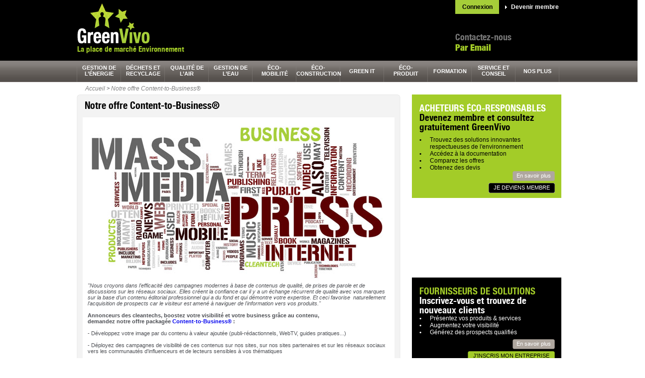

--- FILE ---
content_type: text/html; charset=UTF-8
request_url: http://greenvivo.fr/fr/page/notre-offre-content-to-business_6
body_size: 7154
content:
<!DOCTYPE HTML PUBLIC "-//W3C//DTD HTML 4.01//EN" "http://www.w3.org/TR/html4/strict.dtd">
<html>

<head>
 <title>Notre offre Content-to-Business® | GreenVivo</title>
 <meta lang="fr_FR" />
 <meta http-equiv="Content-Type" content="text/html; charset=utf-8" />
 <script>var _user_id = 0; var _locale = 1; var _scope = "front";</script>
 <meta name="title" content="Notre offre Content-to-Business® | GreenVivo" />
 <meta name="description" content="Découvrez les offres de GreenVivo, votre place de marché Environnement pour référencer vos produits et services éco-responsables, et développemer votre visibilité sur internet." />
 <meta name="keywords" content="place de marché environnement, devis environnement gratuit, annuaire environnement, fournisseur éco-responsable, trouver fournisseurs environnement, guide d&#039;achat environnement, comparer fournisseurs environnement, installateurs environnement, demander un" />
 <meta name="google-site-verification" content="NuuBEBFwsM4aHK_h9_Dg6Kjw01Fifn0AY5OBObbbrTY" />
 <script src="/app/core/js/prototype.js" type="text/javascript"></script>
 <script src="/app/core/controller.js" type="text/javascript"></script>
 <script src="/app/core/js/scriptaculous/scriptaculous.js?load=effects,controls" type="text/javascript"></script>
 <script src="/app/ctb/js/carousel.js" type="text/javascript"></script>
 <script src="/app/alert/controller.js" type="text/javascript"></script>
 <script src="/app/comment/controller.js" type="text/javascript"></script>
 <script src="/app/community/controller.js" type="text/javascript"></script>
 <script src="/app/ctb/controller.js" type="text/javascript"></script>
 <script src="/app/form/controller.js" type="text/javascript"></script>
 <script src="/app/mobile/controller.js" type="text/javascript"></script>
 <script src="/app/performance/controller.js" type="text/javascript"></script>
 <script src="/app/push/controller.js" type="text/javascript"></script>
 <script src="/app/search/controller.js" type="text/javascript"></script>
 <script src="/app/share/controller.js" type="text/javascript"></script>
 <script src="/app/shop/controller.js" type="text/javascript"></script>
 <link rel="stylesheet" href="/app/core/style.css" type="text/css" />
 <link rel="stylesheet" href="/app/ctb/style.css" type="text/css" />
 <link rel="stylesheet" href="/app/ctb/css/common.css" type="text/css" />
 <link rel="stylesheet" href="/app/ctb/css/form.css" type="text/css" />
 <link rel="stylesheet" href="/app/ctb/css/typos.css" type="text/css" />
 <link rel="icon" href="/app/ctb/pix/favicon.ico" type="image/x-icon" />
 <link rel="alternate" href="/fr/ctb/news.rss/-/type/1" type="application/rss+xml" title="Dernières entreprises" />
 <link rel="alternate" href="/fr/ctb/news.rss/-/type/2" type="application/rss+xml" title="Derniers produits" />
 <link rel="alternate" href="/fr/ctb/news.rss/-/type/3" type="application/rss+xml" title="Dernières documentations" />
 <link rel="alternate" href="/fr/ctb/news.rss/-/type/4" type="application/rss+xml" title="Derniers articles et cas clients" />
 <link rel="alternate" href="/fr/ctb/news.rss/-/type/8" type="application/rss+xml" title="Dernières vidéos" />
 <link rel="alternate" href="/fr/ctb/news.rss/-/type/5" type="application/rss+xml" title="Derniers communiqués de presse" />
 <link rel="alternate" href="/fr/ctb/news.rss/-/type/6" type="application/rss+xml" title="Dernières offres d'emploi" />
 <link rel="alternate" href="/fr/ctb/news.rss/-/type/7" type="application/rss+xml" title="Dernières formations" />
 <link rel="alternate" href="/fr/ctb/news.rss/-/type/9" type="application/rss+xml" title="Derniers événements" />
 <!--[if IE 8]>
 <link rel="stylesheet" href="/app/ctb/css/ie8.css" type="text/css" />
 <![endif]-->
 <!--[if lt IE 8]>
 <link rel="stylesheet" href="/app/ctb/css/ie.css" type="text/css" />
 <![endif]-->
 <!--[if IE 7]>
 <link rel="stylesheet" href="/app/ctb/css/ie7.css" type="text/css" />
 <![endif]-->
 <!--[if IE 6]>
 <link rel="stylesheet" href="/app/ctb/css/ie6.css" type="text/css" />
 <![endif]-->
</head>

<body class="scope-front extension-cms action-page">
                                      
<script type="text/javascript">
  var gaJsHost = (("https:" == document.location.protocol) ? "https://ssl." : "http://www.");
  document.write(unescape("%3Cscript src='" + gaJsHost + "google-analytics.com/ga.js' type='text/javascript'%3E%3C/script%3E"));
</script>
<!-- Header largeur 100% fond noir -->
<div class="headerbox">
	<!-- contenu Header largeur fixe -->
	<a name="top"></a>
	<div class="header">
	  <div class="authbox">
      <a href="/community/signup?display=login" class="auth-log">Connexion</a>
      <a href="/community/signup?display=signup" class="auth-sign">Devenir membre</a>
	  </div>
	  <a href="/fr/" >
  		<div class="logo">
  			<span>GreenVivo.com</span>
  		</div>
  	</a>
		<div class="phonecall">
			<p class="contact">Contactez-nous</p>
			<p class="tel">
				<!--
				<a class="tel" style="color: #a3cc28;font-size: 18px;font-family: 'typo02', Arial, Helvetica, sans-serif;"  href="/fr/page/contact_7">Par Email</a>
				Tél.  <a class="tel" style="color: #a3cc28;font-size: 18px;font-family: 'typo02', Arial, Helvetica, sans-serif;" href="/fr/page/contact_7">Par Email</a>
<br>				-->
				<a class="tel" style="color: #a3cc28;font-size: 18px;font-family: 'typo02', Arial, Helvetica, sans-serif;" href="/fr/page/contact_7">Par Email</a>
<br>			</p>
		</div>
		<div class="bandeau_pub"><div class="kwo-ad-error"><img src="/app/core/pix/empty.gif" height="60" width="468" /></div></a></div>
    <p class="accroche">La place de marché Environnement</p>
		<img class="spacer" src="/app/ctb/pix/spacer.gif" width="1" height="1" alt="" />
	</div>
</div>

<div class="navbox">
  <div class="nav ">
  <ul>
    <li class="tab hcolor1">
      <a class="tab hcolor1" href="/fr/categorie/gestion-de-l-energie_32">gestion de l’énergie</a>
      <div class="layer">
        <div class="desc-container">
          <p class="desc color1">GreenVivo vous donne accès à une sélection de solutions dans le domaine de la gestion de l’énergie.</p>
            <a  title="" class="greybt" href="http://www.greenvivo.com/fr/categorie/gestion-de-l-energie_32" style="float:left;"><span>En savoir plus</span></a>          </div>
            <ul class="list">
              <li class="alt">
            <a class="sub-section hcolor1" href="/fr/categorie/gestion-de-l-energie/biomasse_33">biomasse</a>
          </li>
              <li class="">
            <a class="sub-section hcolor1" href="/fr/categorie/gestion-de-l-energie/efficacite-energetique_52">efficacité énergétique</a>
          </li>
              <li class="alt">
            <a class="sub-section hcolor1" href="/fr/categorie/gestion-de-l-energie/eolien_43">éolien</a>
          </li>
              <li class="">
            <a class="sub-section hcolor1" href="/fr/categorie/gestion-de-l-energie/geothermie_47">géothermie</a>
          </li>
              <li class="alt">
            <a class="sub-section hcolor1" href="/fr/categorie/gestion-de-l-energie/hydraulique_225">hydraulique</a>
          </li>
              <li class="">
            <a class="sub-section hcolor1" href="/fr/categorie/gestion-de-l-energie/smart-grid_53">smart grid</a>
          </li>
              <li class="alt">
            <a class="sub-section hcolor1" href="/fr/categorie/gestion-de-l-energie/solaire_39">solaire</a>
          </li>
            </ul>
          <div class="clear"></div>
      </div>
    </li>
    <li class="tab hcolor2">
      <a class="tab hcolor2" href="/fr/categorie/dechets-et-recyclage_54">déchets et recyclage</a>
      <div class="layer">
        <div class="desc-container">
          <p class="desc color2">Afin de faciliter la gestion de vos déchets et le recyclage, GreenVivo vous donne accès à des fournisseurs éco-responsables.</p>
            <a  title="" class="greybt" href="http://www.greenvivo.com/fr/categorie/dechets-et-recyclage_54" style="float:left;"><span>En savoir plus</span></a>          </div>
            <ul class="list">
              <li class="alt">
            <a class="sub-section hcolor2" href="/fr/categorie/dechets-et-recyclage/collecte-et-stockage-des-dechets_55">collecte et stockage des déchets</a>
          </li>
              <li class="">
            <a class="sub-section hcolor2" href="/fr/categorie/dechets-et-recyclage/service-des-dechets_75">service des déchets</a>
          </li>
              <li class="alt">
            <a class="sub-section hcolor2" href="/fr/categorie/dechets-et-recyclage/traitement-des-dechets_66">traitement des déchets</a>
          </li>
              <li class="">
            <a class="sub-section hcolor2" href="/fr/categorie/dechets-et-recyclage/transport-et-manutention-des-dechets_71">transport et manutention des déchets</a>
          </li>
            </ul>
          <div class="clear"></div>
      </div>
    </li>
    <li class="tab hcolor3">
      <a class="tab hcolor3" href="/fr/categorie/qualite-de-l-air_1">qualité de l’air</a>
      <div class="layer">
        <div class="desc-container">
          <p class="desc color3">GreenVivo trouve la solution à votre problématique de qualité de l’air.</p>
            <a  title="" class="greybt" href="http://www.greenvivo.com/fr/categorie/qualite-de-l-air_1" style="float:left;"><span>En savoir plus</span></a>          </div>
            <ul class="list">
              <li class="alt">
            <a class="sub-section hcolor3" href="/fr/categorie/qualite-de-l-air/analyse-et-controle-de-l-air_12">analyse et contrôle de l'air</a>
          </li>
              <li class="">
            <a class="sub-section hcolor3" href="/fr/categorie/qualite-de-l-air/service-de-l-air_2">service de l'air</a>
          </li>
              <li class="alt">
            <a class="sub-section hcolor3" href="/fr/categorie/qualite-de-l-air/traitement-de-l-air_5">traitement de l'air</a>
          </li>
              <li class="">
            <a class="sub-section hcolor3" href="/fr/categorie/qualite-de-l-air/traitements-des-odeurs_9">traitements des odeurs</a>
          </li>
            </ul>
          <div class="clear"></div>
      </div>
    </li>
    <li class="tab hcolor4">
      <a class="tab hcolor4" href="/fr/categorie/gestion-de-l-eau_13">gestion de l’eau</a>
      <div class="layer">
        <div class="desc-container">
          <p class="desc color4">Les fournisseurs GreenVivo sont à votre écoute pour répondre à votre problématique de gestion de l’eau.</p>
            <a  title="" class="greybt" href="http://www.greenvivo.com/fr/categorie/gestion-de-l-eau_13" style="float:left;"><span>En savoir plus</span></a>          </div>
            <ul class="list">
              <li class="alt">
            <a class="sub-section hcolor4" href="/fr/categorie/gestion-de-l-eau/collecte-et-stockage-de-l-eau_14">collecte et stockage de l'eau</a>
          </li>
              <li class="">
            <a class="sub-section hcolor4" href="/fr/categorie/gestion-de-l-eau/controle-et-mesure-de-l-eau_17">contrôle et mesure de l'eau</a>
          </li>
              <li class="alt">
            <a class="sub-section hcolor4" href="/fr/categorie/gestion-de-l-eau/service-pour-l-eau_21">service pour l'eau</a>
          </li>
              <li class="">
            <a class="sub-section hcolor4" href="/fr/categorie/gestion-de-l-eau/traitement-de-l-eau_25">traitement de l'eau</a>
          </li>
            </ul>
          <div class="clear"></div>
      </div>
    </li>
    <li class="tab hcolor5">
      <a class="tab hcolor5" href="/fr/categorie/eco-mobilite_95">éco-<br />mobilité</a>
      <div class="layer">
        <div class="desc-container">
          <p class="desc color5">Demandez gratuitement un devis à nos fournisseurs de solutions en éco-mobilité.</p>
            <a  title="" class="greybt" href="http://www.greenvivo.com/fr/categorie/eco-mobilite_95" style="float:left;"><span>En savoir plus</span></a>          </div>
            <ul class="list">
              <li class="alt">
            <a class="sub-section hcolor5" href="/fr/categorie/eco-mobilite/bateau-ecologique_96">bateau écologique</a>
          </li>
              <li class="">
            <a class="sub-section hcolor5" href="/fr/categorie/eco-mobilite/cycle-motocycle-ecologique_98">cycle, motocycle écologique</a>
          </li>
              <li class="alt">
            <a class="sub-section hcolor5" href="/fr/categorie/eco-mobilite/energie-eco-mobilite_101">énergie éco-mobilité</a>
          </li>
              <li class="">
            <a class="sub-section hcolor5" href="/fr/categorie/eco-mobilite/service-et-conseil-en-eco-mobilite_112">service et conseil en éco-mobilité</a>
          </li>
              <li class="alt">
            <a class="sub-section hcolor5" href="/fr/categorie/eco-mobilite/transports-en-commun-ecologique_104">transports en commun écologique</a>
          </li>
              <li class="">
            <a class="sub-section hcolor5" href="/fr/categorie/eco-mobilite/vehicule-utilitaire-ecologique_106">véhicule utilitaire écologique</a>
          </li>
              <li class="alt">
            <a class="sub-section hcolor5" href="/fr/categorie/eco-mobilite/voiture-ecologique_108">voiture écologique</a>
          </li>
            </ul>
          <div class="clear"></div>
      </div>
    </li>
    <li class="tab hcolor6">
      <a class="tab hcolor6" href="/fr/categorie/eco-construction_79">éco-<br />construction</a>
      <div class="layer">
        <div class="desc-container">
          <p class="desc color6">Contactez gratuitement le ou les fournisseurs de votre choix pour répondre à votre problématique d’éco-construction.</p>
            <a  title="" class="greybt" href="http://www.greenvivo.com/fr/categorie/eco-construction_79" style="float:left;"><span>En savoir plus</span></a>          </div>
            <ul class="list">
              <li class="alt">
            <a class="sub-section hcolor6" href="/fr/categorie/eco-construction/element-de-construction_86">élément de construction</a>
          </li>
              <li class="">
            <a class="sub-section hcolor6" href="/fr/categorie/eco-construction/equipement-du-batiment_90">équipement du bâtiment</a>
          </li>
              <li class="alt">
            <a class="sub-section hcolor6" href="/fr/categorie/eco-construction/materiau-ecologique_83">matériau écologique</a>
          </li>
              <li class="">
            <a class="sub-section hcolor6" href="/fr/categorie/eco-construction/service-pour-la-construction_80">service pour la construction</a>
          </li>
            </ul>
          <div class="clear"></div>
      </div>
    </li>
    <li class="tab hcolor7">
      <a class="tab hcolor7" href="/fr/categorie/green-it_187">green It</a>
      <div class="layer">
        <div class="desc-container">
          <p class="desc color7">GreenVivo, la place de marché qui vous aide à trouver le bon fournisseur de solution Green it.</p>
            <a  title="" class="greybt" href="http://www.greenvivo.com/fr/categorie/green-it_187" style="float:left;"><span>En savoir plus</span></a>          </div>
            <ul class="list">
              <li class="alt">
            <a class="sub-section hcolor7" href="/fr/categorie/green-it/audit-energetique_188">audit énergétique</a>
          </li>
              <li class="">
            <a class="sub-section hcolor7" href="/fr/categorie/green-it/dematerialisation_191">dématérialisation</a>
          </li>
              <li class="alt">
            <a class="sub-section hcolor7" href="/fr/categorie/green-it/logiciels-green-it_196">logiciels Green It</a>
          </li>
              <li class="">
            <a class="sub-section hcolor7" href="/fr/categorie/green-it/virtualisation_199">virtualisation</a>
          </li>
            </ul>
          <div class="clear"></div>
      </div>
    </li>
    <li class="tab hcolor8">
      <a class="tab hcolor8" href="/fr/categorie/eco-produit_115">éco-<br />produit</a>
      <div class="layer">
        <div class="desc-container">
          <p class="desc color8">GreenVivo répond à votre besoin de produits éco-responsables en sélectionnant pour vous les bons fournisseurs.</p>
            <a  title="" class="greybt" href="http://www.greenvivo.com/fr/categorie/eco-produit_115" style="float:left;"><span>En savoir plus</span></a>          </div>
            <ul class="list">
              <li class="alt">
            <a class="sub-section hcolor8" href="/fr/categorie/eco-produit/equipement-de-manutention_116">équipement de manutention</a>
          </li>
              <li class="">
            <a class="sub-section hcolor8" href="/fr/categorie/eco-produit/equipement-electronique-ecologique_117">équipement électronique écologique</a>
          </li>
              <li class="alt">
            <a class="sub-section hcolor8" href="/fr/categorie/eco-produit/fourniture-de-bureau_124">fourniture de bureau</a>
          </li>
              <li class="">
            <a class="sub-section hcolor8" href="/fr/categorie/eco-produit/mobilier-d-interieur-ecologique_130">mobilier d'intérieur écologique</a>
          </li>
              <li class="alt">
            <a class="sub-section hcolor8" href="/fr/categorie/eco-produit/produit-ecologique_119">produit écologique</a>
          </li>
            </ul>
          <div class="clear"></div>
      </div>
    </li>
    <li class="tab hcolor9">
      <a class="tab hcolor9" href="/fr/categorie/formation_147">formation</a>
      <div class="layer">
        <div class="desc-container">
          <p class="desc color9">Trouvez un établissement de formation spécialisé dans l’environnement grâce à GreenVivo.</p>
            <a  title="" class="greybt" href="http://www.greenvivo.com/fr/categorie/formation_147" style="float:left;"><span>En savoir plus</span></a>          </div>
            <ul class="list">
              <li class="alt">
            <a class="sub-section hcolor9" href="/fr/categorie/formation/formation-air_160">formation air</a>
          </li>
              <li class="">
            <a class="sub-section hcolor9" href="/fr/categorie/formation/formation-batiment_175">formation batiment</a>
          </li>
              <li class="alt">
            <a class="sub-section hcolor9" href="/fr/categorie/formation/formation-dechets_148">formation déchets</a>
          </li>
              <li class="">
            <a class="sub-section hcolor9" href="/fr/categorie/formation/formation-eau_154">formation eau</a>
          </li>
              <li class="alt">
            <a class="sub-section hcolor9" href="/fr/categorie/formation/formation-energie_164">formation énergie</a>
          </li>
              <li class="">
            <a class="sub-section hcolor9" href="/fr/categorie/formation/formation-environnement_181">formation environnement</a>
          </li>
              <li class="alt">
            <a class="sub-section hcolor9" href="/fr/categorie/formation/formation-green-it_186">formation Green It</a>
          </li>
              <li class="">
            <a class="sub-section hcolor9" href="/fr/categorie/formation/formation-prevention-des-risques_168">formation prévention des risques</a>
          </li>
              <li class="alt">
            <a class="sub-section hcolor9" href="/fr/categorie/formation/formation-urbanisme_179">formation urbanisme</a>
          </li>
            </ul>
          <div class="clear"></div>
      </div>
    </li>
    <li class="tab hcolor10">
      <a class="tab hcolor10" href="/fr/categorie/service-et-conseil_133">service et conseil</a>
      <div class="layer">
        <div class="desc-container">
          <p class="desc color10">GreenVivo a sélectionné pour vous des prestataires spécialisés dans les services éco-responsables.</p>
            <a  title="" class="greybt" href="http://www.greenvivo.com/fr/categorie/service-et-conseil_133" style="float:left;"><span>En savoir plus</span></a>          </div>
            <ul class="list">
              <li class="alt">
            <a class="sub-section hcolor10" href="/fr/categorie/service-et-conseil/analyse-environnement_134">analyse environnement</a>
          </li>
              <li class="">
            <a class="sub-section hcolor10" href="/fr/categorie/service-et-conseil/autres-services-developpement-durable_144">autres services développement durable</a>
          </li>
              <li class="alt">
            <a class="sub-section hcolor10" href="/fr/categorie/service-et-conseil/certification-environnement_143">certification environnement</a>
          </li>
              <li class="">
            <a class="sub-section hcolor10" href="/fr/categorie/service-et-conseil/conseil-developpement-durable_136">conseil développement durable</a>
          </li>
              <li class="alt">
            <a class="sub-section hcolor10" href="/fr/categorie/service-et-conseil/etude-environnementale_140">étude environnementale</a>
          </li>
            </ul>
          <div class="clear"></div>
      </div>
    </li>
    <li class="tab hcolor11">
      <a class="tab hcolor11" href="#">nos plus</a>
      <div class="layer">
        <div class="desc-container">
          <p class="desc color11">Diverses informations à votre disposition pour vous aider dans votre quotidien éco-responsable.</p>
          </div>
            <ul class="list">
              <li class="alt">
            <a class="sub-section hcolor11" href="http://www.greenvivo.com/fr/ctb/videos">cleantech TV</a>
          </li>
              <li class="">
            <a class="sub-section hcolor11" href="http://www.greenvivo.com/fr/ctb/jobs">emploi et stages</a>
          </li>
              <li class="alt">
            <a class="sub-section hcolor11" href="http://www.greenvivo.com/fr/page/inscrivez-vous-et-trouvez-de-nouveaux-clients_9">inscription</a>
          </li>
              <li class="">
            <a class="sub-section hcolor11" href="http://www.greenvivo.com/fr/guides">les guides</a>
          </li>
              <li class="alt">
            <a class="sub-section hcolor11" href="http://www.greenvivo.com/fr/innovations.wall">mur des éco-innovations</a>
          </li>
              <li class="">
            <a class="sub-section hcolor11" href="http://www.greenvivo.com/fr/article/nos-conseils-seo_6">NOS CONSEILS SEO</a>
          </li>
              <li class="alt">
            <a class="sub-section hcolor11" href="http://www.greenvivo.com/fr/page/nos-partenaires_215">nos partenaires</a>
          </li>
              <li class="">
            <a class="sub-section hcolor11" href="http://www.greenvivo.com/fr/page/qui-sommes-nous_214">qui sommes-nous ?</a>
          </li>
            </ul>
          <div class="clear"></div>
      </div>
    </li>
  </ul>
  <div class="clear"></div>
</div></div>

<!-- D&eacute;but Conteneur central largeur 100% fond blanc -->
<div class="contentbox">

	<!-- contenu principal largeur fixe -->
	<div class="content">
		<div class="filariane"><ul><li><a href="/fr/">Accueil</a></li> <li>&gt;</li> <li><a href="/fr/page/notre-offre-content-to-business_6">Notre offre Content-to-Business®</a></li></ul></div>		  		<!-- Colonne de gauche -->
  		<div class="col_gauche">
        <div id="page">
 <div class="bgform_top bgform_min_top "></div>
 <div class="bgform bgform_min">
   <h2 class="title">Notre offre Content-to-Business®</h2>
   <div class="page-content">
     <img src="/doc/nuage_tag_fotolia_20495479_s.jpg" alt="Notre offre GreenVivo Content-to-Business">
<br><span style="font-style: italic;">"Nous croyons dans l’efficacité des
campagnes modernes à base de contenus de qualité, de prises de parole
et de discussions sur les réseaux sociaux. Elles créent la confiance
car il y a un échange récurrent de qualité avec vos marques sur la base
d’un contenu éditorial professionnel qui a du fond et qui démontre
votre expertise. Et ceci favorise&nbsp; naturellement l’acquisition de
prospects car le visiteur est amené à naviguer de l'information vers
vos produits."</span><br>
<br>
<span style="font-weight: bold;">Annonceurs des cleantechs, boostez
votre visibilité et votre business grâce au contenu,</span><br style="font-weight: bold;">
<span style="font-weight: bold;">demandez notre offre packagée <a href="http://www.greenvivo.com/fr/page/inscrivez-vous-et-trouvez-de-nouveaux-clients_9">Content-to-Business®</a>
:</span><br>
<br>
- Développez votre image par du contenu à valeur ajoutée
(publi-rédactionnels, WebTV, guides pratiques...)<br>
<br>
- Déployez des campagnes de visibilité de ces contenus sur nos sites,
sur nos sites partenaires et sur les réseaux sociaux vers les
communautés d'influenceurs et de lecteurs sensibles à vos thématiques<br>
&nbsp;<br>
- Générez des contacts pour votre marketing relationnel et des
prospects qualifiés pour vos équipes commerciales<br>
<br>
<br>
<span style="font-weight: bold;">Pour en savoir plus sur notre offre ou
nous demander conseil, contactez-nous</span><br>
Par email : <a href="mailto:greenvivo@cleantechrepublic.com">greenvivo[at]cleantechrepublic.com</a><br>
Par téléphone : 01 80 87 60 99<br>
<br>
<span style="font-weight: bold;">Pour inscrire votre entreprise dans
GreenVivo et découvrir nos avantages : <a href="http://www.greenvivo.com/fr/company.signup">inscription gratuite</a></span>     <div class="clear"></div>
   </div>
 </div>
 </div>
<div class="clear">&nbsp;</div>        <div class="clear">&nbsp;</div>
        <br/>
      </div>
      <!-- Colonne de droite -->
  		<div class="col_droite">
  		       
        <div class="clear"></div>
     
    <!-- Encart Entreprises ou Particuliers -->
<div class="ent_ou_part" style="margin-bottom:10px;">
	<div class="marginbox">
		<span class="title-h3">Acheteurs éco-responsables</span>
		<span class="title-h4">Devenez membre et consultez gratuitement GreenVivo</span>
		<ul>
  <li>Trouvez des solutions innovantes respectueuses de l'environnement
  </li>

  <li>Accédez à la documentation
  </li>

  <li>Comparez les offres
  </li>

  <li>Obtenez des devis
  </li>
</ul>		<a class="savoirplus" href="/fr/page/devenir-membre_8">En savoir plus</a>
		<a  title="" class="blackbt" href="/fr/community/signup?display=signup" style="float:right;clear:right;margin-top:4px;"><span>Je deviens membre</span></a>		<img class="spacer" src="/app/ctb/pix/spacer.gif" width="1" height="1" alt="" />
	</div>
</div>    <div class="clear"></div>
     
    <!-- Encart Pub -->
<div class="adbox01" style="margin:40px 0px;">
	<div class="kwo-ad-error"><img src="/app/core/pix/empty.gif" height="60" width="468" /></div></div>    <div class="clear"></div>
     
    <!-- Encart Fournisseurs de solutions -->
<div class="fourn_solut" style="margin:10px 0;">
	<div class="marginbox">
		<span class="title-h3">Fournisseurs de solutions</span>
		<span class="inscrivez title-h4">Inscrivez-vous et trouvez de nouveaux clients</span>
		<ul>
  <li>Présentez vos produits &amp; services<br></li><li>Augmentez votre visibilité<span></span>
  </li>

  

  <li>Générez des prospects qualifiés
  </li>
</ul>		<a class="savoirplus" href="/fr/page/inscrivez-vous-et-trouvez-de-nouveaux-clients_9">En savoir plus</a>
		<a class="jinscris" href="/fr/company.signup">J'inscris mon entreprise</a>
		<img class="spacer" src="/app/ctb/pix/spacer.gif" width="1" height="1" alt="" />
	</div>
	<!-- Encart Commentaires -->
	<div class="combox">
		<div class="marginbox">
			<span class="title-h5">Ils nous font confiance</span>
			<p class="com01"><img class="quote01" src="/app/ctb/pix/spacer.gif" width="16" height="13" alt="" />
			Ecomobilité Partenaires, Veolia, Legrand, Alstom Grid, HP, Siemens, EDF, Accenture, Aprolis, Gaz Electricité de Grenoble, Rhodia, IFP, Evasol, Soitec, Eolas...<br>			<img class="quote02" src="/app/ctb/pix/spacer.gif" width="16" height="13" alt="" /></p>
			<img class="spacer" src="/app/ctb/pix/spacer.gif" width="1" height="1" alt="" />
			<p class="com02">Cleantech Republic</p>
			<p class="com03">Rédaction</p>
		</div>
	</div>

	<!-- Encart Futurs clients -->
	<div class="fut_cli">
		<div class="marginbox">
			<span class="title-h5">Vos futurs clients sont ici</span>
			<!-- futur client -->
		  <div>
			  <ul class="head_thread">
			    <li class="rubrique">
  			      <a href="/fr/categorie/eco-produit/produit-ecologique/produits-domestiques_120" class="color8">produits domestiques</a>
  			    </li>
			    <li class="location">Neulise</li>
			    <li class="time">le 18/01/2026 00:20</li>
			  </ul>
  			<p class="interest">1 nouveau contact intéressé par</p>
  			<ul class="minikeyword">
        			  <li><a href="/fr/results?query=panneau solaire"><span>panneau solaire</span></a></li>
      			  <li><a href="/fr/results?query=capteur solaire thermique"><span>capteur solaire thermique</span></a></li>
      			  <li><a href="/fr/results?query=capteur plan"><span>capteur plan</span></a></li>
        			</ul>
  			<img class="spacer" src="/app/ctb/pix/spacer.gif" width="1" height="2" alt="" />
  	  </div>
		  <div>
			  <ul class="head_thread">
			    <li class="rubrique">
  			      <a href="/fr/categorie/dechets-et-recyclage/collecte-et-stockage-des-dechets/conteneur-de-tri-selectif_59" class="color2">conteneur de tri sélectif</a>
  			    </li>
			    <li class="location">Onet le chateau</li>
			    <li class="time">le 15/01/2026 12:57</li>
			  </ul>
  			<p class="interest">1 nouveau contact intéressé par</p>
  			<ul class="minikeyword">
        			  <li><a href="/fr/results?query=éco-innovation"><span>éco-innovation</span></a></li>
      			  <li><a href="/fr/results?query=collecte des déchets d'entrepris"><span>collecte des déchets d'entrepris</span></a></li>
      			  <li><a href="/fr/results?query=recyclage gobelet"><span>recyclage gobelet</span></a></li>
        			</ul>
  			<img class="spacer" src="/app/ctb/pix/spacer.gif" width="1" height="2" alt="" />
  	  </div>
		  <div>
			  <ul class="head_thread">
			    <li class="rubrique">
  			      <a href="/fr/categorie/dechets-et-recyclage/collecte-et-stockage-des-dechets/conteneur-de-tri-selectif_59" class="color2">conteneur de tri sélectif</a>
  			    </li>
			    <li class="location">Onet le chateau</li>
			    <li class="time">le 15/01/2026 12:56</li>
			  </ul>
  			<p class="interest">1 nouveau contact intéressé par</p>
  			<ul class="minikeyword">
        			  <li><a href="/fr/results?query=éco-innovation"><span>éco-innovation</span></a></li>
      			  <li><a href="/fr/results?query=collecte des déchets d'entrepris"><span>collecte des déchets d'entrepris</span></a></li>
      			  <li><a href="/fr/results?query=recyclage gobelet"><span>recyclage gobelet</span></a></li>
        			</ul>
  			<img class="spacer" src="/app/ctb/pix/spacer.gif" width="1" height="2" alt="" />
  	  </div>
		</div>
	</div>

</div>    <div class="clear"></div>
  <br/>  		</div>
  		<div class="clear"></div>
      
	</div>
</div>
<!-- Fin Conteneur central largeur 100% fond blanc -->

<!-- Footer -->
<div class="footerbox"><div class="footer">
	<div class="secteurs">
		<p class="ts_secteurs">Découvrez tous les produits par secteur :</p>
		<ul class="colors">
	  	<li><a class="sector color1" href="/fr/categorie/gestion-de-l-energie_32">gestion de l’énergie</a></li>
	  	<li><a class="sector color2" href="/fr/categorie/dechets-et-recyclage_54">déchets et recyclage</a></li>
	  	<li><a class="sector color3" href="/fr/categorie/qualite-de-l-air_1">qualité de l’air</a></li>
	  	<li><a class="sector color4" href="/fr/categorie/gestion-de-l-eau_13">gestion de l’eau</a></li>
	  	<li><a class="sector color5" href="/fr/categorie/eco-mobilite_95">éco-mobilité</a></li>
	  	<li><a class="sector color6" href="/fr/categorie/eco-construction_79">éco-construction</a></li>
	  	<li><a class="sector color7" href="/fr/categorie/green-it_187">green It</a></li>
	  	<li><a class="sector color8" href="/fr/categorie/eco-produit_115">éco-produit</a></li>
	  	<li><a class="sector color9" href="/fr/categorie/formation_147">formation</a></li>
	  	<li><a class="sector color10" href="/fr/categorie/service-et-conseil_133">service et conseil</a></li>
		</ul>
		<img height="1" width="1" alt="" src="/app/ctb/pix/spacer.gif" class="spacer">
		<ul class="navfoot">
		  <li class="large">
          <a href="/fr/page/qui-sommes-nous_214">Qui sommes nous ?</a>
        </li>
		  <li class="">
          <a href="/fr/page/rh_4">RH</a>
        </li>
		  <li class="">
          <a href="/plan-du-site">Plan du site</a>
        </li>
		  <li class="large">
          <a href="/fr/page/contact_7">Contact</a>
        </li>
		  <li class="">
          <a href="/fr/page/presse_217">Presse</a>
        </li>
		  <li class="">
          <a href="/ctb/innovations.wall">Le mur des éco-innovations</a>
        </li>
		  <li class="large">
          <a href="/fr/page/notre-offre-content-to-business_6">Notre offre Content-to-Business®</a>
        </li>
		  <li class="">
          <a href="/fr/page/mentions-legales_2">Mentions légales</a>
        </li>
		  <li class="">
          <a href="/fr/page/nos-partenaires_215">Nos partenaires</a>
        </li>
		  <li class="large">
          <a href="/fr/page/charte-utilisateur-conditions-generales_5">Charte utilisateur & Conditions générales</a>
        </li>
      <div class="clear"></div>
		</ul>
		<div class="clear"></div>
		<p class="copyrights">© Cleantech Republic. Tous droits réservés. GreenVivo est une marque déposée qui appartient à Cleantech Republic SAS.</p>
	</div>
	<div class="call_to_a">
		<p class="gc_fb">Suivez GreenVivo :</p>
  <div class="atbox">
    <span><a href="https://www.facebook.com/profile.php?id=100002940707383" target="_blank" class="fb" title="Suivre GreenVivo sur Facebook"></a></span>
    <span><a href="https://twitter.com/#!/GreenVivo" target="_blank" class="tw" title="Suivre GreenVivo sur Twitter"></a></span>
    <span><a href="http://fr.linkedin.com/pub/anne-jenson/49/159/b58" target="_blank" class="li" title="Suivre GreenVivo sur Linkedin"></a></span>
    <span><a href="http://www.viadeo.com/profile/002zhqazdbrmqln/fr" target="_blank" class="vd" title="Suivre GreenVivo sur Viadeo"></a></span>
  </div>
		<img height="1" width="1" alt="" src="/app/ctb/pix/spacer.gif" class="spacer">
		<p class="news_gc"><span>Recevez l'actualité de greenvivo.com</span> <br>
		en vous inscrivant à notre newsletter</p>
		<form onsubmit="CTB.Newsletter.submit(this); return false;">
			<input type="text" name="email" value="votre email"
             onfocus="if (this.value == 'votre email') this.value = ''" onblur="if (this.value == '') this.value = 'votre email'" class="inputmail">
			<input type="submit" value="Valider" class="validmail">
		</form>
		<img height="1" width="1" alt="" src="/app/ctb/pix/spacer.gif" class="spacer">
		<p class="rssfeed"><a rel="nofollow" href="/fr/ctb/news.rss">Le flux RSS des fournisseurs<br></a></p>
	</div>
	<div class="clear"></div>
</div></div>

  <script type="text/javascript" src="http://s7.addthis.com/js/300/addthis_widget.js#pubid=cleantechrepublic"></script>
<script type="text/javascript">
  Event.observe(window,'load',function() {
    try {
      var pageTracker = _gat._getTracker("UA-21862216-1");
      pageTracker._trackPageview();       
    } 
    catch(err) {}
  });
</script>
</body></html>

--- FILE ---
content_type: text/css
request_url: http://greenvivo.fr/app/shop/style.css
body_size: 1272
content:

TABLE.cart { width:100%; }
TABLE.cart TH { font-size:1.1em; background:#ddd; border-bottom:1px solid #ccc; padding:3px; }
TABLE.cart TR.total TD { border-bottom:none; border-left:none; border-right:none; }
TABLE.cart TR.total TD.left { text-align:right; }
TABLE.cart TR.total TD.left A { float:left; }
TABLE.cart .button { margin:12px 0 8px 0; }
TABLE.cart TBODY TD { padding:4px; border-bottom:1px solid #ccc; vertical-align:center; }
TABLE.cart TFOOT TD { padding-top:6px; text-align:right;  }
TABLE.cart .price { width:15%; text-align:center; }
TABLE.cart .quantity { width:15%; text-align:center; }
TABLE.cart .quantity INPUT { width:24px; text-align:center; }

#kwo-currencies { position:absolute; top:16px; left:594px; width:auto; padding:3px; z-index:42;
                  border:1px solid #91989B; background-color:white; text-align:left; }
#kwo-currencies A { display:block; padding:2px 1px; text-decoration:none; }
#kwo-currencies A:hover { background:#efefef; }

.order { width:700px; margin:0 auto; }
.order-steps .order-step {  } 
.order-steps .order-step EM { font-size:0.8em; color:#aaa; font-style:normal; } 
.order-steps .order-step DIV { margin-left:6px; padding:6px 0 6px 4px; font-size:1.1em;
                               
                               border-radius:8px; -moz-border-radius:8px; -webkit-border-radius:8px; } 
.order-steps .order-step:first-child DIV { margin-left:0; }
.order-steps .order-step-visited DIV { background:#f2f2f2; border:1px solid #f2f2f2; }
.order-steps .order-step-selected DIV { background:#ddd; border:1px solid #ddd; }
.order-section { margin:6px 0; }
.order-section H2 { font-size:1.2em; border-bottom:1px solid #aaa; margin:12px 0; }
.order-section .order-section-navigation { text-align:right; border:1px solid #ddd;
                                           margin:10px 0; line-height:40px; padding-left:4px;
                                           border-left:none; border-right:none; }
.order-section .order-section-navigation INPUT { font-family:arial; font-size:1.1em; cursor:pointer; }
.order-section .order-section-navigation .elt-link { float:left;  }
.order-section-bloc { padding:10px 10px; border-bottom:1px solid #eee; }
.order-section-bloc H3 { font-size:1.1em; color:#666; margin:0 0 10px -8px;}
.order-section-bloc:last-child { border-bottom:none; }
.order-section-bloc LABEL.elt { font-weight:normal!important; }

.order-columns { table-layout:fixed; width:100%; } 
.order-columns TD.help { width:33%; padding:10px 0 0 14px; }
.order-columns TD.help DIV.help { background:#CBE3F3; color:#133853;
                                padding:8px 12px 10px 12px;
                                border:1px solid #CBE3F3;
                                border-radius:4px; -moz-border-radius:4px; -webkit-border-radius:4px; }
.order-columns TD.help DIV.help STRONG { display:block; border-bottom:1px dotted #133853;
                                       padding-bottom:6px; margin-bottom:6px; }

.order .order-summary { font-family:Lucida Grande,Lucida Sans Unicode,Lucida Sans,Verdana,Helvetica,Arial,Sans-Serif;
                        font-size:0.8em; }
.order .order-summary .purchases .purchase { margin-bottom:8px; line-height:1.1em; }
.order .order-summary .amounts { width:50%; }
.order .order-summary .amounts TABLE { float:right; } 
.order .order-summary .amounts TD { border-bottom:1px solid #eee; padding:2px; }
.order .order-summary .amounts LABEL { display:block; text-align:right; padding-right:10px; }

.order-columns .coupon { background:#FFF0CD; display:block; width:200px; padding:4px 8px;
                         border:1px solid #FFF0CD; color:#FAC034; font-size:1.6em; margin-bottom:4px;
                         border-radius:8px; -moz-border-radius:8px; -webkit-border-radius:8px; }
.order-columns .coupon SPAN { display:block; width:180px; }
.order-columns .coupon A { float:right; }


.order TABLE.layout-checkboxes { table-layout:fixed; width:100%; } 
.order TABLE.layout-checkboxes .left { width:36px; text-align:center; vertical-align:top; }
.order TABLE.layout-checkboxes TD { border-bottom:1px dotted #ccc; padding:3px 0; }
.order TABLE.layout-checkboxes TR:last-child TD { border-bottom:none; }
.order TABLE.layout-checkboxes LABEL { display:block; cursor:pointer; margin-top:2px; }
.order TABLE.layout-checkboxes LABEL:hover { background:#f4f4f4; }
.order TABLE.layout-checkboxes SMALL { font-family:arial; font-size:0.8em; }
.order TABLE.layout-checkboxes .link TD { padding:4px 0 6px 0; }

.dialog-addressee .layout-inline DIV.elt LABEL.elt { width:150px; }
.dialog-addressee .layout-inline DIV.elt .elt-control { width:260px; }
.dialog-addressee .layout-inline DIV.elt-button .elt-control { padding-left:150px!important; }

--- FILE ---
content_type: application/javascript
request_url: http://greenvivo.fr/app/ctb/js/carousel.js
body_size: 2902
content:
/*
Copyright (c) 2009 Victor Stanciu - http://www.victorstanciu.ro

Permission is hereby granted, free of charge, to any person
obtaining a copy of this software and associated documentation
files (the "Software"), to deal in the Software without
restriction, including without limitation the rights to use,
copy, modify, merge, publish, distribute, sublicense, and/or sell
copies of the Software, and to permit persons to whom the
Software is furnished to do so, subject to the following
conditions:

The above copyright notice and this permission notice shall be
included in all copies or substantial portions of the Software.

THE SOFTWARE IS PROVIDED "AS IS", WITHOUT WARRANTY OF ANY KIND,
EXPRESS OR IMPLIED, INCLUDING BUT NOT LIMITED TO THE WARRANTIES
OF MERCHANTABILITY, FITNESS FOR A PARTICULAR PURPOSE AND
NONINFRINGEMENT. IN NO EVENT SHALL THE AUTHORS OR COPYRIGHT
HOLDERS BE LIABLE FOR ANY CLAIM, DAMAGES OR OTHER LIABILITY,
WHETHER IN AN ACTION OF CONTRACT, TORT OR OTHERWISE, ARISING
FROM, OUT OF OR IN CONNECTION WITH THE SOFTWARE OR THE USE OR
OTHER DEALINGS IN THE SOFTWARE.
*/

Carousel = Class.create(Abstract, {
	initialize: function (scroller, slides, controls, options) {
		this.scrolling	= false;
		this.scroller	= $(scroller);
		this.slides		= slides;
		this.controls	= controls;

		this.options    = Object.extend({
            duration:           1,
            auto:               false,
            frequency:          3,
            visibleSlides:      1,
            controlClassName:   'carousel-control',
            jumperClassName:    'carousel-jumper',
            disabledClassName:  'carousel-disabled',
            selectedClassName:  'carousel-selected',
            circular:           false,
            wheel:              true,
            effect:             'scroll',
            transition:         'sinoidal'
        }, options || {});
        
        if (this.options.effect == 'fade') {
            this.options.circular = true;
        }

		this.slides.each(function(slide, index) {
			slide._index = index;
        });

		if (this.controls) {
            this.controls.invoke('observe', 'click', this.click.bind(this));
        }
        
        if (this.options.wheel) {            
            this.scroller.observe('mousewheel', this.wheel.bindAsEventListener(this)).observe('DOMMouseScroll', this.wheel.bindAsEventListener(this));;
        }

        if (this.options.auto) {
            this.start();
        }

		if (this.options.initial) {
			var initialIndex = this.slides.indexOf($(this.options.initial));
			if (initialIndex > (this.options.visibleSlides - 1) && this.options.visibleSlides > 1) {               
				if (initialIndex > this.slides.length - (this.options.visibleSlides + 1)) {
					initialIndex = this.slides.length - this.options.visibleSlides;
				}
			}
            this.moveTo(this.slides[initialIndex]);
		}
	},

	click: function (event) {
		this.stop();

		var element = event.findElement('a');

		if (!element.hasClassName(this.options.disabledClassName)) {
			if (element.hasClassName(this.options.controlClassName)) {
				eval("this." + element.rel + "()");
            } else if (element.hasClassName(this.options.jumperClassName)) {
                this.moveTo(element.rel);
                if (this.options.selectedClassName) {
                    this.controls.invoke('removeClassName', this.options.selectedClassName);
                    element.addClassName(this.options.selectedClassName);
                }
            }
        }

		this.deactivateControls();

		event.stop();
    },

	moveTo: function (element) {
		if (this.options.beforeMove && (typeof this.options.beforeMove == 'function')) {
			this.options.beforeMove();
        }

		this.previous = this.current ? this.current : this.slides[0];
		this.current  = $(element);

		var scrollerOffset = this.scroller.cumulativeOffset();
		var elementOffset  = this.current.cumulativeOffset();

		if (this.scrolling) {
			this.scrolling.cancel();
		}

        switch (this.options.effect) {
            case 'fade':               
                this.scrolling = new Effect.Opacity(this.scroller, {
                    from:   1.0,
                    to:     0,
                    duration: this.options.duration,
                    afterFinish: (function () {
                        this.scroller.scrollLeft = elementOffset[0] - scrollerOffset[0];
                        this.scroller.scrollTop  = elementOffset[1] - scrollerOffset[1];

                        new Effect.Opacity(this.scroller, {
                            from: 0,
                            to: 1.0,
                            duration: this.options.duration,
                            afterFinish: (function () {
                                if (this.controls) {
                                    this.activateControls();
                                }
                                if (this.options.afterMove && (typeof this.options.afterMove == 'function')) {
                                    this.options.afterMove();
                                }
                            }).bind(this)
                        });
                    }
                ).bind(this)});
            break;
            case 'scroll':
            default:
                var transition;
                switch (this.options.transition) {
                    case 'spring':
                        transition = Effect.Transitions.spring;
                        break;
                    case 'linear':
                        transition = Effect.Transitions.linear;
                        break;
                    case 'sinoidal':
                    default:
                        transition = Effect.Transitions.sinoidal;
                        break;
                }

                this.scrolling = new Effect.SmoothScroll(this.scroller, {
                    duration: this.options.duration,
                    x: (elementOffset[0] - scrollerOffset[0]),
                    y: (elementOffset[1] - scrollerOffset[1]),
                    transition: transition,
                    afterFinish: (function () {
                        if (this.controls) {
                            this.activateControls();
                        }
                        if (this.options.afterMove && (typeof this.options.afterMove == 'function')) {
                            this.options.afterMove();
                        }                        
                        this.scrolling = false;
                    }).bind(this)});
            break;
        }

		return false;
	},

	prev: function () {
		if (this.current) {
			var currentIndex = this.current._index;
			var prevIndex = (currentIndex == 0) ? (this.options.circular ? this.slides.length - 1 : 0) : currentIndex - 1;
        } else {
            var prevIndex = (this.options.circular ? this.slides.length - 1 : 0);
        }

		if (prevIndex == (this.slides.length - 1) && this.options.circular && this.options.effect != 'fade') {
			this.scroller.scrollLeft =  (this.slides.length - 1) * this.slides.first().getWidth();
			this.scroller.scrollTop =  (this.slides.length - 1) * this.slides.first().getHeight();
			prevIndex = this.slides.length - 2;
        }

		this.moveTo(this.slides[prevIndex]);
	},

	next: function () {
		if (this.current) {
			var currentIndex = this.current._index;
			var nextIndex = (this.slides.length - 1 == currentIndex) ? (this.options.circular ? 0 : currentIndex) : currentIndex + 1;
        } else {
            var nextIndex = 1;
        }

		if (nextIndex == 0 && this.options.circular && this.options.effect != 'fade') {
			this.scroller.scrollLeft = 0;
			this.scroller.scrollTop  = 0;
			nextIndex = 1;
        }

		if (nextIndex > this.slides.length - (this.options.visibleSlides + 1)) {
			nextIndex = this.slides.length - this.options.visibleSlides;
		}		

		this.moveTo(this.slides[nextIndex]);
	},

	first: function () {
		this.moveTo(this.slides[0]);
    },

	last: function () {
		this.moveTo(this.slides[this.slides.length - 1]);
    },

	toggle: function () {
		if (this.previous) {
			this.moveTo(this.slides[this.previous._index]);
        } else {
            return false;
        }
    },

	stop: function () {
		if (this.timer) {
			clearTimeout(this.timer);
		}
	},

	start: function () { 
        this.periodicallyUpdate();
    },

	pause: function () {
		this.stop();
		this.activateControls();
    },

	resume: function (event) {
		if (event) {
			var related = event.relatedTarget || event.toElement;
			if (!related || (!this.slides.include(related) && !this.slides.any(function (slide) { return related.descendantOf(slide); }))) {
				this.start();
            }
        } else {
            this.start();
        }
    },

	periodicallyUpdate: function () {
		if (this.timer != null) {
			clearTimeout(this.timer);
			this.next();
        }
		this.timer = setTimeout(this.periodicallyUpdate.bind(this), this.options.frequency * 1000);
    },
    
    wheel: function (event) {
        event.cancelBubble = true;
        event.stop();
        
		var delta = 0;
		if (!event) {
            event = window.event;
        }
		if (event.wheelDelta) {
			delta = event.wheelDelta / 120; 
		} else if (event.detail) { 
            delta = -event.detail / 3;	
        }        
       
        if (!this.scrolling) {
            this.deactivateControls();
            if (delta > 0) {
                this.prev();
            } else {
                this.next();
            }            
        }
        
		return Math.round(delta); //Safari Round
    },

	deactivateControls: function () {
		this.controls.invoke('addClassName', this.options.disabledClassName);
    },

	activateControls: function () {
		this.controls.invoke('removeClassName', this.options.disabledClassName);
    }
});


Effect.SmoothScroll = Class.create();
Object.extend(Object.extend(Effect.SmoothScroll.prototype, Effect.Base.prototype), {
	initialize: function (element) {
		this.element = $(element);
		var options = Object.extend({ x: 0, y: 0, mode: 'absolute' } , arguments[1] || {});
		this.start(options);
    },

	setup: function () {
		if (this.options.continuous && !this.element._ext) {
			this.element.cleanWhitespace();
			this.element._ext = true;
			this.element.appendChild(this.element.firstChild);
        }

		this.originalLeft = this.element.scrollLeft;
		this.originalTop  = this.element.scrollTop;

		if (this.options.mode == 'absolute') {
			this.options.x -= this.originalLeft;
			this.options.y -= this.originalTop;
        }
    },

	update: function (position) {
		this.element.scrollLeft = this.options.x * position + this.originalLeft;
		this.element.scrollTop  = this.options.y * position + this.originalTop;
    }
});